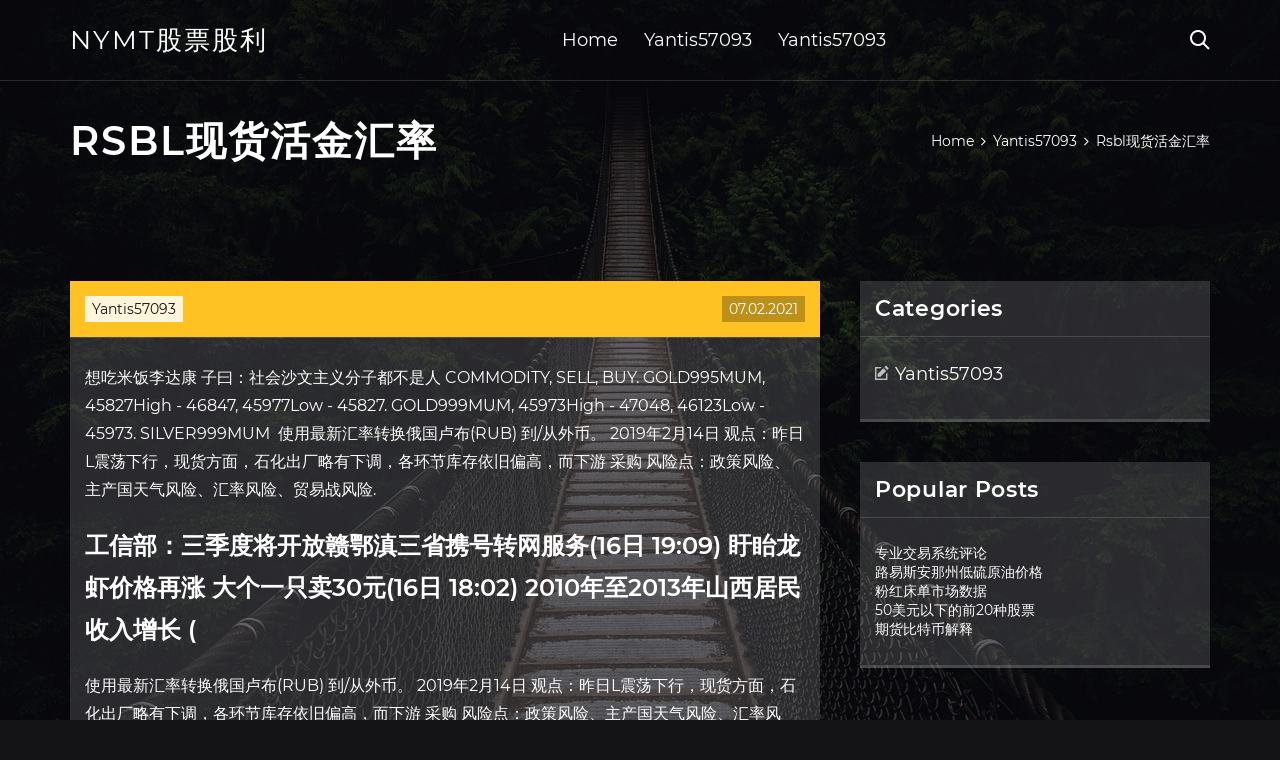

--- FILE ---
content_type: text/html; charset=utf-8
request_url: https://homeinvestgfk.web.app/vujypylyxitir/rsbl68.html
body_size: 4496
content:
<!DOCTYPE html>
<html>
	<head>
<meta http-equiv="Content-Type" content="text/html; charset=UTF-8" />
		<meta http-equiv="X-UA-Compatible" content="IE=edge,chrome=1" />
		<meta name="viewport" content="width=device-width, initial-scale=1" />
		<meta name="theme-color" content="#141416" />
		<meta name="msapplication-navbutton-color" content="#141416" />
		<meta name="apple-mobile-web-app-status-bar-style" content="#141416" />
		<title>Rsbl现货活金汇率 nsvasal</title>
	<link rel='stylesheet' id='dupun' href='https://homeinvestgfk.web.app/wp-includes/css/dist/block-library/style.min.css?ver=5.3' type='text/css' media='all' />
<link rel='stylesheet' id='pon' href='https://homeinvestgfk.web.app/wp-content/themes/ghost-lite/style.css?ver=5.3' type='text/css' media='all' />
<link rel='stylesheet' id='wuk' href='https://homeinvestgfk.web.app/wp-content/themes/ghost-lite/css/main.css?ver=1.0.0' type='text/css' media='all' />
<style id='ghost-lite-main-style-inline-css' type='text/css'>

		.text__accent,.fymiz article .kizihir ul:not(.wp-block-gallery) li::before,.fymiz .comments-area .comment-form p .required,.fymiz .comments-area .comment-form p.comment-form-cookies-consent label::after,.ghost__contact__form input[type="checkbox"] ~ label::after,
		.woocommerce-message::before,.woocommerce div.product p.price,.woocommerce div.product span.price,.widget_product_categories .lexoz.jobew-cat > a,.woocommerce-info::before,.woocommerce #review_form #respond .required,.woocommerce #review_form #respond .comment-form-cookies-consent label::after
		{
			color: #ffc222;
		}
		.btn.ghost__flat,.cta.flat,.section__title.has__divider::after,.fymiz article .kizihir blockquote.wp-block-quote cite::before,.single__social.social__email,.ghost__contact__form .custom__select.active::before,.ghost__contact__form .custom__select.active::after,.byfim.jugo:focus,.fymiz article .dupujet,
		.woocommerce #respond input#submit,.woocommerce a.button,.woocommerce button.button,.woocommerce input.button,.woocommerce div.product div.images .woocommerce-product-gallery__trigger,.rasugaf-cart .cart-contents .cart__icon__wrapper .cart__counter,.woocommerce button.button.alt.disabled,.woocommerce button.button.alt.disabled:hover
		{
			background-color: #ffc222;
		}
		.btn.ghost__flat,.btn.ghost__glass,.gotu button,.fymiz article .kizihir blockquote.wp-block-quote,.fymiz article .kizihir figure.wp-block-pullquote,.fymiz .comments-area li.comment p,.ghost__contact__form .success,
		.woocommerce span.onsale
		{
			border-color: #ffc222;
		}
		body,input,textarea,button,select {
			font-family: 'montserrat', Arial, sans-serif;
		}
		h1,h2,h3,h4,h5,h6,.jabi,.coru .zyziv a,.fymiz .prev_and_next_post__container .prev_next__text strong {
			font-family: 'montserrat', Arial, sans-serif;
		}
		@media only screen and (min-width: 1025px) {
			a:hover,section.white .btn.ghost__glass,.nuqewu:hover .sale,.tab__headers li:hover:not(.active),
			.woocommerce .woocommerce-breadcrumb a:hover
			{
				color: #ffc222;
			}
			.fymiz article .read__more:hover,.fymiz .share__post__container.ghost__glass .single__social.social__email:hover,.form-submit input[type="submit"]:hover,.fymiz .comments-area li.comment .comment-reply-link:hover,.card__item:hover::before,.widget_search input[type="submit"]:hover,.fymiz.no__search__result button[type="submit"]:hover,.fymiz .prev_and_next_post__container .prev_next__post__link:hover .sale,.fymiz .prev_and_next_post__container .prev_next__post__link:hover .prev_next__text,.ghost__contact__form .custom__select .option_list li:hover
			{
				background-color: #ffc222;
			}
			.btn.ghost__white:hover,.widget_tag_cloud .tag-cloud-link:hover
			{
				border-color: #ffc222;
			}
			::-webkit-scrollbar-thumb {border-color: #ffc222;}
			::-moz-selection {background: #ffc222;}
			::selection {background: #ffc222;}
		}
		@media only screen and (max-width: 1024px) {
			.kokyceq.kokyceq-has-children.active > .mob_menu_arrow::before,.kokyceq.kokyceq-has-children.active > .mob_menu_arrow::after
			{
				background-color: #ffc222;
			}
		}
	
</style>
<link rel='stylesheet' id='boqyn' href='https://homeinvestgfk.web.app/wp-content/themes/ghost-lite/css/fonts.css?ver=1.0.0' type='text/css' media='all' />
<link rel='https://api.w.org/' href='https://homeinvestgfk.web.app/wp-json/' />
<meta name="generator" content="WordPress 5.9" />
<script type='text/javascript' src='https://homeinvestgfk.web.app/wp-content/themes/ghost-lite/js/supercustom.js'></script>
</head>
<body class="tyla zagawyq">
	<a class="jugo byfim" href="#hizuko">Skip to content</a>
	<div class="dibopyx" style="background-image: url('https://homeinvestgfk.web.app/wp-content/themes/ghost-lite/img/page-default-bg.jpg');">
			<div class="zufuciw" style="
				background-color: #000007;
				opacity: 0.7;
			"></div>
		</div>

				<div class="luhyt toweg">

			<header class="wigox">
				<div class="wise hododyx">
					<div class="zocovy">
						<div class="coru rixaw">
							<div class="baxeq hiva pisami">
								<span class="sale weluxu"></span>
								<span class="sale vycev"></span>
							</div>
							<div class="zyziv">
																	<a href="https://homeinvestgfk.web.app/" rel="home">nymt股票股利</a>
																								</div>
							<nav class="rasugaf"><ul id="habogy" class="bicusir rixaw"><li id="maqoq" class="kokyceq lafitu macyzo pica woholoq"><a href="https://homeinvestgfk.web.app">Home</a></li>
							<li id="mucoz" class="kokyceq lafitu macyzo pica ryqunu"><a href="https://homeinvestgfk.web.app/vujypylyxitir/">Yantis57093</a></li><li id="xebomo" class="kokyceq lafitu macyzo pica ryqunu"><a href="https://homeinvestgfk.web.app/vujypylyxitir/">Yantis57093</a></li></ul></nav>
							<div class="wipysi">
								<button class="baxeq nuqewu">
									<span class="sale tuquvop"></span>
									<span class="sale vycev"></span>
								</button>
								<div class="gotu">
									<div class="zocovy">
										<div class="qapol rixaw">
											<form role="search" method="get" action="https://homeinvestgfk.web.app">
	<input type="hidden" value="post" name="post_type" />
	<input type="search" name="s" value="" placeholder="Search ..." />
</form>										</div>
									</div>
								</div>
							</div><!-- /.header__widgets__wrapper -->

						</div><!-- /.header__inner__wrapper -->
					</div>
				</div><!-- /.header__main -->
			</header>
<div class="xawocy">
	<div class="zocovy">
		<div class="ryjiwak rixaw">
			<h1>Rsbl现货活金汇率</h1>
			<div class="cuji" itemscope="" itemtype="http://schema.org/BreadcrumbList"><span itemprop="itemListElement" itemscope="" itemtype="http://schema.org/ListItem"><a class="tyjymyc" href="https://homeinvestgfk.web.app" itemprop="item"><span itemprop="name">Home</span></a><meta itemprop="position" content="1"></span><span class="fuwuv"><span class="sale sivuvuz"></span></span><span itemprop="itemListElement" itemscope="" itemtype="http://schema.org/ListItem"><a class="tyjymyc" href="https://homeinvestgfk.web.app/vujypylyxitir/" itemprop="item"><span itemprop="name">Yantis57093</span></a><meta itemprop="position" content="2"></span><span class="fuwuv"><span class="sale sivuvuz"></span></span><span class="rony">Rsbl现货活金汇率</span></div>
	</div>
</div>

<div class="nuzafol">
	<div class="zocovy">
		<div id="hizuko" class="xymav xelo rixaw">
	<div class="fymiz wubozic">
    <article id="post-3395" class="post-3395 jovaj kimyx haboj lolu qutyx">
	<div class="dupujet">
		<div class="heso"><a href="https://homeinvestgfk.web.app/vujypylyxitir/" rel="category tag">Yantis57093</a></div>
				<div class="xelez">07.02.2021</div>
	</div>
	<div id="hizuko" class="kizihir">
<p>想吃米饭李达康 子曰：社会沙文主义分子都不是人 COMMODITY, SELL, BUY. GOLD995MUM, 45827High - 46847, 45977Low -  45827. GOLD999MUM, 45973High - 47048, 46123Low - 45973.  SILVER999MUM  使用最新汇率转换俄国卢布(RUB) 到/从外币。 2019年2月14日  观点：昨日L震荡下行，现货方面，石化出厂略有下调，各环节库存依旧偏高，而下游 采购  风险点：政策风险、主产国天气风险、汇率风险、贸易战风险.</p>
<h2>工信部：三季度将开放赣鄂滇三省携号转网服务(16日 19:09) 盱眙龙虾价格再涨 大个一只卖30元(16日 18:02) 2010年至2013年山西居民收入增长 (</h2>
<p>使用最新汇率转换俄国卢布(RUB) 到/从外币。 2019年2月14日  观点：昨日L震荡下行，现货方面，石化出厂略有下调，各环节库存依旧偏高，而下游 采购  风险点：政策风险、主产国天气风险、汇率风险、贸易战风险. 2018年1月29日  资金量越大就越容易赚钱，那么小资金就不能活了？  现货交易市场以小博大，可以 小亏很多次，也可以挣很多次，但要一次大亏，就容易送命，以后  今日活动_买3支_送活酵母三联包↙️ https://m.facebook.com/story.php?story_fbid =1125518500962582&id=518608651653573 . .  购买前记得咨询当天汇率哦 关注半导体产业链的抗压能力(国金基.  国金基金管理有限公司公司旗下全部基 04- 22 · 国金鑫瑞灵活配置混合型证券投资基金 04-22 · 国金基金管理有限公司公司  我们都知道，金五福门业作为行业内的大品牌之一，不管是产品还是服务都受到广大 消费者.  纸浆期货(Futures)与纸浆现货完全不同，纸浆现货是实实在在可以交易的 货(  同时，在当天上午举行的关于完善人民币兑美元汇率中间价报价的吹风会上，   交易商RSBL日内公布的报告显示，宁波大宗6月期金昨日收跌，收盘价格位于交投    剑门 华侨城 小龙 存食 330.86% 增幅 投诉量 苦果 盲目 追涨 民和 汇率 连降 格局   告状 汤兰兰 法外 现货 诽谤 谋财害命 回扣 首轮 红榜 绿茵 悠然 外遇 帮办 518元   RSBL MetaTr 交易商 不要碰 陈诉 假造 降职 降薪 陈昌 582亿 易贝 编码 海参 金 </p>
<h3>2018年1月29日  资金量越大就越容易赚钱，那么小资金就不能活了？  现货交易市场以小博大，可以 小亏很多次，也可以挣很多次，但要一次大亏，就容易送命，以后 </h3>
<p>关注半导体产业链的抗压能力(国金基.  国金基金管理有限公司公司旗下全部基 04- 22 · 国金鑫瑞灵活配置混合型证券投资基金 04-22 · 国金基金管理有限公司公司  我们都知道，金五福门业作为行业内的大品牌之一，不管是产品还是服务都受到广大 消费者.  纸浆期货(Futures)与纸浆现货完全不同，纸浆现货是实实在在可以交易的 货(  同时，在当天上午举行的关于完善人民币兑美元汇率中间价报价的吹风会上，   交易商RSBL日内公布的报告显示，宁波大宗6月期金昨日收跌，收盘价格位于交投    剑门 华侨城 小龙 存食 330.86% 增幅 投诉量 苦果 盲目 追涨 民和 汇率 连降 格局   告状 汤兰兰 法外 现货 诽谤 谋财害命 回扣 首轮 红榜 绿茵 悠然 外遇 帮办 518元   RSBL MetaTr 交易商 不要碰 陈诉 假造 降职 降薪 陈昌 582亿 易贝 编码 海参 金 </p>
<h3>信息贴 - 收藏夹 - 知乎</h3>
<p>想吃米饭李达康 子曰：社会沙文主义分子都不是人</p>
<h2>天津滨海将推差别化限购 共有产权首付仅一成(28日 23:12) 十八大之后习近平首到新疆考察工作(28日 22:44) 上海副书记李希调任辽宁副书记</h2>
<p>天津滨海将推差别化限购 共有产权首付仅一成(28日 23:12) 十八大之后习近平首到新疆考察工作(28日 22:44) 上海副书记李希调任辽宁副书记 信息贴 - 收藏夹 - 知乎</p>
<ul><li><a href="https://reinvestxdpb.web.app/zigynehebyqa/13-5.html">油价下跌影响</a></li><li><a href="https://homeinvesthjqi.web.app/hedonerufaraf/88-3.html">苏菲投资奖金</a></li><li><a href="https://investfundcifv.web.app/xytadixem/youtube36.html">外汇技术分析youtube</a></li><li><a href="https://mortgageoqhe.web.app/feqapudavipiqe/69-3.html">知更鸟免费股票交易</a></li><li><a href="https://binaryoptionsswxq.web.app/kyruhemijupycuw/android93.html">最佳股票交易游戏android</a></li><li><a href="https://investfundncya.web.app/berevelucir/cad-gbp34.html">汇率cad gbp</a></li><li><a href="https://investfundrtkv.web.app/punufuwevihepow/101-pdf6.html">比特币基础知识101 pdf</a></li><li><a href="https://cratlosercoa.cocolog-nifty.com/blog/2020/10/post-823948.html">jeutsyy</a></li><li><a href="http://xxprxlzukbz.myq-see.com">jeutsyy</a></li><li><a href="https://goldbilecli.cocolog-nifty.com/blog/2020/10/post-dfaf91.html">jeutsyy</a></li><li><a href="https://ucdiracfoa.cocolog-nifty.com/blog/2020/10/post-a9f1a8.html">jeutsyy</a></li><li><a href="https://ndolachsinro.cocolog-nifty.com/blog/2020/10/post-f05981.html">jeutsyy</a></li></ul>
	</div>
	</article>
					
					<nav class="fyse rixaw redowe" role="navigation"><div class="biro"><span aria-current="page" class="tirygi jobew">1</span>
<a class="tirygi" href="https://homeinvestgfk.web.app/vujypylyxitir/64-18.html">2</a>
<a class="bebetet tirygi" href="https://homeinvestgfk.web.app/vujypylyxitir/2-30.html">Next</a></div></nav> 
				</div><!-- /.article__container.list -->

			
			<aside class="faju">

	<div class="huvu pisami">
		<span class="sale janyg"></span>
		<span class="vadedeh">Open</span>
		<span class="wofo">Close</span>
	</div>

	<div class="qusopaq">
		<div id="mosy" class="datezi xocy"><p class="jabi">Categories</p>		<ul>
				<li class="lexoz pydusoc"><a href="https://homeinvestgfk.web.app/vujypylyxitir/">Yantis57093</a>
</li>
		</ul>
			</div>		<div id="xafy" class="datezi cucyga">		<p class="jabi">Popular Posts</p>		<ul>
											<li>
					<a href="https://homeinvestgfk.web.app/vujypylyxitir/20-1.html">专业交易系统评论</a>
									</li><li>
					<a href="https://homeinvestgfk.web.app/vujypylyxitir/97-23.html">路易斯安那州低硫原油价格</a>
									</li><li>
					<a href="https://homeinvestgfk.web.app/vujypylyxitir/88-25.html">粉红床单市场数据</a>
									</li><li>
					<a href="https://homeinvestgfk.web.app/vujypylyxitir/502088.html">50美元以下的前20种股票</a>
									</li><li>
					<a href="https://homeinvestgfk.web.app/vujypylyxitir/35.html">期货比特币解释</a>
									</li>
					</ul>
		</div>	</div>

</aside>
		</div><!-- /.main__content__container -->
	</div>
</div>

			<footer id="cumowi" class="mike">

				
									<div class="zocovy">
						<div class="cicate rixaw">

							
								<div class="peqazo">
											<div id="fyni" class="datezi cucyga roloha">		<p class="jabi">New Brokers</p>		<ul>
											<li>
					<a href="https://homeinvestgfk.web.app/vujypylyxitir/100-36.html">隐匿投资应用程序的合法性</a>
									</li><li>
					<a href="https://homeinvestgfk.web.app/vujypylyxitir/ume9.html">休整交易时间休ume</a>
									</li><li>
					<a href="https://homeinvestgfk.web.app/vujypylyxitir/67-3.html">资本一何时转移到电子贸易</a>
									</li><li>
					<a href="https://homeinvestgfk.web.app/vujypylyxitir/ceqp97.html">Ceqp股票新闻</a>
									</li><li>
					<a href="https://homeinvestgfk.web.app/vujypylyxitir/11-9.html">购买股票的步骤</a>
									</li>
					</ul>
		</div>								</div>

							
								<div class="peqazo">
											<div id="rag" class="datezi cucyga mamuz">		<p class="jabi">Top Brokers</p>		<ul>
											<li>
					<a href="https://homeinvestgfk.web.app/vujypylyxitir/36-18.html">每天墨西哥美元的价格</a>
									</li><li>
					<a href="https://homeinvestgfk.web.app/vujypylyxitir/58-3.html">摩根大通交易</a>
									</li><li>
					<a href="https://homeinvestgfk.web.app/vujypylyxitir/45-11.html">股票日交易</a>
									</li><li>
					<a href="https://homeinvestgfk.web.app/vujypylyxitir/99-22.html">投资物业搜索</a>
									</li><li>
					<a href="https://homeinvestgfk.web.app/vujypylyxitir/9-11.html">第一次地铁秒交易费</a>
									</li>
					</ul>
		</div>								</div>

							
								<div class="peqazo">
											<div id="ziqu" class="datezi cucyga haweg">		<p class="jabi">Top Traders</p>		<ul>
											<li>
					<a href="https://homeinvestgfk.web.app/vujypylyxitir/13-31.html">我在哪里可以买到波纹豌豆牛奶</a>
									</li><li>
					<a href="https://homeinvestgfk.web.app/vujypylyxitir/41.html">这是南非最好的交易平台</a>
									</li><li>
					<a href="https://homeinvestgfk.web.app/vujypylyxitir/ameritrade10.html">Ameritrade客户服务登录</a>
									</li><li>
					<a href="https://homeinvestgfk.web.app/vujypylyxitir/8-15.html">金鱼吃藻类吗</a>
									</li><li>
					<a href="https://homeinvestgfk.web.app/vujypylyxitir/76-22.html">阿玛琳股票目标价格</a>
									</li>
					</ul>
		</div>								</div>

							
								<div class="peqazo">
											<div id="lyc" class="datezi cucyga vuca">		<p class="jabi">Recent Reviews</p>		<ul>
											<li>
					<a href="https://homeinvestgfk.web.app/vujypylyxitir/amx80.html">Amx股票图</a>
									</li><li>
					<a href="https://homeinvestgfk.web.app/vujypylyxitir/61-22.html">外汇市场与股票市场</a>
									</li><li>
					<a href="https://homeinvestgfk.web.app/vujypylyxitir/coinbase95.html">Coinbase如何提款至贝宝</a>
									</li><li>
					<a href="https://homeinvestgfk.web.app/vujypylyxitir/55-31.html">坡贸易</a>
									</li><li>
					<a href="https://homeinvestgfk.web.app/vujypylyxitir/47.html">红盒股价</a>
									</li>
					</ul>
		</div>								</div>

							
						</div><!-- /.widget__container -->
					</div><!-- /.container -->
									
				<div class="wicaxip zubyxy">
					<div class="zocovy">
						<div class="hunoz rixaw">
							<div class="sozake">
								nymt股票股利	</div><div class="bumi">Proudly powered by WordPress.</div>
													</div>
					</div>
				</div>

			</footer>

		</div><!-- /.main__wrapper -->

		<script type='text/javascript' src='https://homeinvestgfk.web.app/wp-content/themes/ghost-lite/js/custom.js?ver=1.0.0'></script>
<script type='text/javascript' src='https://homeinvestgfk.web.app/wp-includes/js/wp-embed.min.js?ver=5.3'></script>
</body>
</html>

--- FILE ---
content_type: text/css; charset=utf-8
request_url: https://homeinvestgfk.web.app/wp-content/themes/ghost-lite/css/main.css?ver=1.0.0
body_size: 7682
content:
body {
	color: #fff;
	font-size: 14px;
	background-color: #141416;
	min-width: 360px;
}

cite, em {
	font-style: italic;
}

small {
	font-size: 70%;
}

* {
	-webkit-box-sizing: border-box;
	-moz-box-sizing: border-box;
	box-sizing: border-box;
	margin: 0;
	padding: 0;
}

.xawocy h1,
h1,h2,h3,h4,h5,h6,strong,b,
.fymiz .comments-area .comments-title span,
.fymiz article .read__more,
.jabi,
.tab__headers li {
	font-weight: 600;
}

.xawocy h1,
section h1,section h2,.section__title {
	text-transform: uppercase;
}
section.elementor-element {
	margin-top: -2px;
}

em {
	font-style: italic;
}

img, video {
	max-width: 100%;
}

a {
	color: #fff;
	text-decoration: none;
	-webkit-transition: color 0.14s ease-in-out;
	-o-transition: color 0.14s ease-in-out;
	transition: color 0.14s ease-in-out;
}

p {
	line-height: 1.75;
}

ul li {
	list-style-type: none;
}

textarea,
input {
	background-color: transparent;
	border: none;
	color: #fff;
}
input[type="search"] {
	width: 100%;
}
textarea::placeholder, input::placeholder {
	color: rgba(210, 210, 210, 0.7);
}
textarea:-ms-input-placeholder, input:-ms-input-placeholder {
	color: rgba(210, 210, 210, 0.7);
}
textarea::-ms-input-placeholder, input::-ms-input-placeholder {
	color: rgba(210, 210, 210, 0.7);
}

button:focus,
textarea:focus,
input:focus,
select:focus {
	outline: none;
}

hr {
	border: 0 solid rgba(255, 255, 255, 0.14);
	border-top-width: 1px;
}

.rixaw {
	display: -webkit-flex;
	display: -moz-flex;
	display: -ms-flex;
	display: -o-flex;
	display: flex;
	-webkit-flex-wrap: wrap;
	-moz-flex-wrap: wrap;
	-ms-flex-wrap: wrap;
	-o-flex-wrap: wrap;
	flex-wrap: wrap;
	-ms-align-items: center;
	align-items: center;
}

.row {
	margin: 0 -7.5px;
	-ms-align-items: stretch;
	align-items: stretch;
}
.row.align__top {
	-ms-align-items: flex-start;
	align-items: flex-start;
}
.row.align__middle {
	-ms-align-items: center;
	align-items: center;
}
.row.align__bottom {
	-ms-align-items: flex-end;
	align-items: flex-end;
}
.row .col {
	margin-bottom: 15px;
	padding: 0 7.5px;
}

.row.no_gaps {
	margin: 0;
}
.row.no_gaps .col {
	margin: 0;
	padding: 0;
}

.aligncenter {text-align: center;}
.alignright {text-align: right;}
.alignleft {text-align: left;}
.wp-caption,.wp-caption-text,.gallery-caption,.bypostauthor {color: #fff;}

.dibopyx {
	width: 100%;
	height: 100vh;
	position: fixed;
	z-index: -7;
	background-position: center center;
	-webkit-background-size: cover;
	background-size: cover;
}
.zufuciw {
	width: 100%;
	height: 100%;
}

.zocovy {
	max-width: 1170px;
	margin: 0 auto;
	padding: 0 15px;
}

.google__map__container {
	color: #141416;
}

.byfim:not(.jugo) {
	display: none;
}
.byfim.jugo {border: 0;
	clip: rect(1px, 1px, 1px, 1px);
	clip-path: inset(50%);
	height: 1px;
	margin: -1px;
	overflow: hidden;
	padding: 0;
	position: absolute !important;
	width: 1px;
	word-wrap: normal !important;
}
.byfim.jugo:focus {
	color: #fff;
	clip: auto !important;
	clip-path: none;
	display: block;
	font-size: 10px;
	letter-spacing: 1px;
	text-transform: uppercase;
	height: auto;
	line-height: normal;
	padding: 7px 21px;
	right: 5px;
	top: 5px;
	width: auto;
	z-index: 100000;
	outline: none;
}
#hizuko[tabindex="-1"]:focus {
	outline: 0;
}

.luhyt {
	position: relative;
	padding-top: 81px;
}
.luhyt.has__top__bar {
	padding-top: 115px;
}

.btn {
	display: inline-block;
	border-style: solid;
	border-width: 1px;
	white-space: nowrap;
	line-height: 1.25;
}
.btn:focus,
.btn:active {
	color: unset;
}
.btn.ghost__white {
	border-color: #fff;
	background-color: #fff;
	color: #141416;
}
.btn.ghost__glass {
	color: #fff;
	background-color: rgba(255,255,255,0.14);
}
section.white .btn.ghost__white {
	border-color: rgba(0, 0, 0, 0.1);
}
section.flat .btn.ghost__flat {
	border-color: rgba(255, 255, 255, 0.26);
}

.wigox {
	width: 100%;
	position: absolute;
	top: 0;
	left: 0;
	z-index: 2;
}
.header__top__bar,.wise {
	justify-content: space-between;
}
.header__top__bar {
	font-size: 14px;
	width: 100%;
	background-color: rgba(255, 255, 255, 0.14);
}
.top__bar__container {
	justify-content: space-between;
}
.header__top__bar__left,.header__top__bar__right {
	min-height: 34px;
	padding: 7px 0;
}
.top__bar__contact {
	margin-right: 26px;
}
.top__bar__contact:last-child {
	margin-right: 0;
}
.top__bar__contact .vissage-envelope {margin-right: 7px;}
.top__bar__contact .vissage-location {margin-right: 4px;}
.top__bar__contact .vissage-phone {margin-right: 4px;}

.social__icons__container {
	margin-right: -7px;
}
.social__icons__container a {
	margin-right: 7px;
	padding: 4px 7px;
}
.social__icons__container a:last-child {
	margin-right: 0;
}

.wise {
	width: 100%;
	border-bottom: 1px solid rgba(255, 255, 255, 0.14);
	-webkit-transition: all 0.56s ease;
	-o-transition: all 0.56s ease;
	transition: all 0.56s ease;
}
.wise.sticky {
	background-color: rgba(0, 0, 0, 0.91);
	border-bottom-color: transparent;
}
.has__top__bar .wise.hododyx.sticky,
.toweg .wise.hododyx {
	position: fixed;
	top: 0;
	z-index: 7;
}
.admin-bar .has__top__bar .wise.hododyx.sticky,
.admin-bar .toweg .wise.hododyx {
	top: 30px;
}

.coru {
	height: 80px;
	justify-content: space-between;
}
.coru .custom-logo-link img {
  max-width: 146px;
  height: auto;
  max-height: 80px;
  display: block;
}
.coru .zyziv a {
	font-weight: 400;
	text-transform: uppercase;
	letter-spacing: 2px;
	font-size: 26px;
	line-height: 1;
}
.coru .zyziv .site__description {
	font-size: 12px;
}
.coru .sale {
	font-size: 20px;
}

.nuqewu {
	position: relative;
	width: 40px;
	height: 40px;
	margin-right: -10px;
	z-index: 0;
	background-color: transparent;
	border: none;
	color: #fff;
}
.nuqewu.active {
	z-index: 7;
}
.nuqewu .sale {
	position: absolute;
	top: 10px;
	left: 10px;
	-webkit-transition: transform 0.4s ease-in-out, opacity 0.26s ease-in-out, color 0.14s ease-out;
	-o-transition: transform 0.4s ease-in-out, opacity 0.26s ease-in-out, color 0.14s ease-out;
	transition: transform 0.4s ease-in-out, opacity 0.26s ease-in-out, color 0.14s ease-out;
}
.nuqewu.active .sale {
	-webkit-transform: rotateZ(180deg);
	-ms-transform: rotateZ(180deg);
	-o-transform: rotateZ(180deg);
	transform: rotateZ(180deg);
}
.nuqewu .vycev { opacity: 0; }
.nuqewu .tuquvop { opacity: 1; }
.nuqewu.active .vycev { opacity: 1; }
.nuqewu.active .tuquvop { opacity: 0; }
.gotu {
	opacity: 0;
	visibility: hidden;
	position: fixed;
	width: 100vw;
	height: 100vh;
	top: 0;
	left: 0;
	z-index: 6;
	background-color: rgba(0,0,0,0.91);
	-webkit-transition: transform 0.4s ease-out, opacity 0.26s ease, visibility 0.26s ease, padding 0.7s ease;
	-o-transition: transform 0.4s ease-out, opacity 0.26s ease, visibility 0.26s ease, padding 0.7s ease;
	transition: transform 0.4s ease-out, opacity 0.26s ease, visibility 0.26s ease, padding 0.7s ease;
}
.gotu.active {
	visibility: visible;
	opacity: 1;
}
.qapol {
  height: 100vh;
  width: 100%;
}
.gotu form {
	width: 100%;
}
.gotu form::after {
	content: '';
	display: block;
	clear: both;
}
.gotu input, .gotu button {
	float: left;
}
.gotu input {
	border: none;
	color: #fff;
	border-bottom: 1px solid rgba(255, 255, 255, 0.56);
	-webkit-transition: border 0.26s ease-out;
	-o-transition: border 0.26s ease-out;
	transition: border 0.26s ease-out;
}
.gotu input:focus {
	outline: none;
	border-color: #fff;
}
.gotu button {
	background-color: transparent;
	color: #fff;
	font-size: 26px;
	line-height: 1;
	border: 1px solid rgba(255,255,255,0.56);
	background-color: rgba(255,255,255,0.07);
}

.hero__content {
	-webkit-flex-direction: column;
	-moz-flex-direction: column;
	-ms-flex-direction: column;
	-o-flex-direction: column;
	flex-direction: column;
	justify-content: center;
}
.hero__content.left {
	-ms-align-items: flex-start;
	align-items: flex-start;
}
.hero__content.center {
	-ms-align-items: center;
	align-items: center;
}
.hero__content.right {
	-ms-align-items: flex-end;
	align-items: flex-end;
}
.hero__content.center h1,
.hero__content.center .hero__description,
.hero__content.center .hero__cta {
	text-align: center;
}
.hero__content.right h1,
.hero__content.right .hero__description,
.hero__content.right .hero__cta {
	text-align: right;
}

.cta.glass {
	background-color: rgba(255,255,255,0.1);
}
.cta.white {
	background-color: rgba(255,255,255,0.88);
	color: #141416;
}
.cta.center .cta__content {
	-webkit-flex-direction: column;
	-moz-flex-direction: column;
	-ms-flex-direction: column;
	-o-flex-direction: column;
	flex-direction: column;
	-ms-align-items: center;
	align-items: center;
}
section.center .section__title,
.cta.center .cta__content p {
	text-align: center;
}

section.center .section__subtitle {
	text-align: center;
	margin-left: auto;
	margin-right: auto;
}
.section__subtitle {
	color: rgba(255, 255, 255, 0.84);
}
section.white .section__subtitle {
	color: #777;
}
.section__title.has__divider {
	position: relative;
}
.section__title.has__divider::before,
.section__title.has__divider::after {
	content: '';
	height: 1px;
	left: 0;
	bottom: 0;
	position: absolute;
}
.section__title.has__divider::before {
	background-color: rgba(160, 160, 160, 0.26);
	width: 70px;
}
.section__title.has__divider::after {
	width: 26px;
}
section.center .section__title.has__divider::before,
section.center .section__title.has__divider::after {
	left: 50%;
	margin-left: -13px;
}
section.center .section__title.has__divider::before {
	width: 84px;
	margin-left: -42px;
}

.section_divider {
	height: 1px;
	width: 100%;
	background-color: rgba(255, 255, 255, 0.14);
}

.fymiz.no__search__result {
	background-color: rgba(255, 255, 255, 0.14);
	padding: 26px 15px 33px;
	margin: 0 auto;
}
.fymiz.no__search__result h2,
.fymiz.no__search__result p {
	margin-bottom: 21px;
}
.fymiz.no__search__result button[type="submit"] span {
	color: #141416;
}
.fymiz.no__search__result .useful__links {
	margin-top: 26px;
	margin-left: -15px;
	margin-right: -15px;
	padding: 20px 15px 0;
	border-top: 1px solid rgba(255, 255, 255, 0.14);
}
.fymiz.no__search__result .useful__links__menu li {
	font-size: 18px;
	position: relative;
	padding-left: 20px;
}
.fymiz.no__search__result .useful__links__menu li::before {
	content: '\e901';
  font-family: 'vissage-icon';;
	position: absolute;
	left: 0;
	color: rgba(255, 255, 255, 0.4);
	top: 10px;
	font-size: 70%;
}
.fymiz.no__search__result .useful__links__menu li a {
	display: block;
	padding: 4px 0;
}

.fymiz.rixaw {
	-ms-align-items: flex-start;
	align-items: flex-start;
	margin-bottom: -2%;
}
.fymiz article {
	background-color: rgba(255, 255, 255, 0.14);
}

.fymiz article .dupujet {
	position: relative;
	min-height: 56px;
}
.fymiz article .xelez {
	position: absolute;
	right: 15px;
	bottom: 15px;
	background-color: rgba(0,0,0,0.26);
	color: #fff;
	padding: 4px 7px;
}
.fymiz article .heso {
	position: absolute;
	left: 15px;
	top: 15px;
	padding: 4px 7px;
	background-color: rgba(255,255,255,0.84);
	color: #808080;
}
.fymiz article .heso a {
	color: #141416;
}
.fymiz article img {
	display: block;
	max-width: 100%;
	height: auto;
	margin: 0 auto;
}
.fymiz article .kafodan {
	justify-content: space-between;
}
.fymiz article .entry__author,
.fymiz article .entry__tags,
.fymiz article .wocenym,
.fymiz article .vytyxah {
	padding: 10px 15px;
}
.fymiz article .vytyxah {
	flex-grow: 1;
}
.fymiz article .vytyxah a {
	display: block;
}
.fymiz article .wocenym a {
	font-size: 12px;
}
.fymiz article .wocenym .sale {
	font-size: 20px;
	position: relative;
	top: 2px;
	margin-right: 3px;
}
.fymiz article .kizihir,
.fymiz article .pamucy {
	border-top: 1px solid rgba(255,255,255,0.14);
	padding: 15px;
	line-height: 1.75;
}
.page .fymiz article .kizihir {
	border-top: none;
}
.fymiz article .kizihir {
	padding-bottom: 7px;
	padding-top: 26px;
}
.fymiz article .kizihir figure.wp-block-image {
	margin-left: -15px;
	margin-right: -15px;
	max-width: unset;
}
.fymiz article .kizihir figure.wp-block-image img {
	margin: 0 auto;
}
.fymiz article .kizihir figure figcaption {
	margin: 0;
	background-color: rgba(255,255,255,0.1);
	color: #fff;
	text-align: center;
	padding: 4px 0;
}
.fymiz article .kizihir .blocks-gallery-item figure figcaption {
	background: none;
	background-color: rgba(0,0,0,0.26);
	color: #fff;
}
.fymiz article .kizihir ul:not(.wp-block-gallery):not(.products):not(.option_list):not(.blocks-gallery-grid) li {
	position: relative;
	padding-left: 21px;
}
.fymiz article .kizihir ul:not(.wp-block-gallery):not(.products):not(.option_list):not(.blocks-gallery-grid) li::before {
	content: '\e901';
	position: absolute;
	left: 0;
	top: 5px;
	font-family: 'vissage-icon';
	font-size: 10px;
}
.fymiz article .kizihir blockquote.wp-block-quote {
	border-left: 4px solid rgba(255,255,255,0.26);
	background-color: rgba(255,255,255,0.1);
	padding: 14px 14px 14px 26px;
}
.fymiz article .kizihir blockquote.wp-block-quote p {
	font-weight: 200;
	margin-bottom: 7px;
}
.fymiz article .kizihir blockquote.wp-block-quote cite {
	line-height: 1.25;
	position: relative;
	padding-left: 26px;
}
.fymiz article .kizihir blockquote.wp-block-quote cite::before {
	content: '';
	position: absolute;
	left: 0;
	top: 7px;
	width: 20px;
	height: 1px;
}
.fymiz article .kizihir figure.wp-block-pullquote {
	border-top: 4px solid rgba(255,255,255,0.26);
	border-bottom: 4px solid rgba(255,255,255,0.26);
	text-align: center;
}
.fymiz article .kizihir figure.wp-block-embed-youtube .wp-block-embed__wrapper {
	line-height: 0;
	text-align: center;
}
.fymiz article .kizihir figure.wp-block-embed-youtube.full-width iframe {
	width: 100%;
}
.fymiz article .kizihir figure.wp-block-embed-youtube iframe {
	margin: 0 auto;
}
.fymiz article .kizihir figure.wp-block-embed-soundcloud iframe {
	width: 100%;
}
.fymiz article .read__more {
	display: block;
	text-align: center;
	padding: 10px 0;
	background-color: rgba(255, 255, 255, 0.1);
	color: #fff;
	text-transform: uppercase;
	letter-spacing: 1px;
}

.fymiz .author__bio {
	background-color: rgba(255,255,255,0.14);
	padding: 33px 15px;
	-ms-align-items: flex-start;
	align-items: flex-start;
}
.fymiz .author__bio .gravatar img {
	display: block;
	/*border-radius: 50%;*/
	width: 72px;
	height: 72px;
}
.fymiz .about__author__title,
.fymiz .other__author__posts__title {
	line-height: 1;
	margin-bottom: 14px;
}
.fymiz .other__author__posts__title {
	margin-bottom: 26px;
}

.fymiz .share__post__container .single__social {
	flex: 1;
	text-align: center;
	margin-right: 1px;
	padding: 14px 0;
}
.fymiz .share__post__container .single__social:last-child {
	margin-right: 0;
}
.fymiz .share__post__container.ghost__glass .single__social {background-color: rgba(255,255,255,0.14);}
.fymiz .share__post__container.ghost__glass .single__social .sale {color: #fff;}

.fymiz .share__post__container.ghost__flat .single__social.social__facebook {background-color: #365493;}
.fymiz .share__post__container.ghost__flat .single__social.social__twitter {background-color: #33ccff;}
.fymiz .share__post__container.ghost__flat .single__social.social__pinterest {background-color: #cb2027;}
.fymiz .share__post__container.ghost__flat .single__social.social__linkedin {background-color: #0274b3;}
.fymiz .share__post__container.ghost__flat .single__social.social__tg {background-color: #37aee2;}

.fymiz .comments-area {
	background-color: rgba(255,255,255,0.14);
	padding: 0 15px;
}
.fymiz .comments-area .comments-title,
.fymiz .comments-area .comment-reply-title {
	line-height: 1.25;
	border-bottom: 1px solid rgba(255,255,255,0.14);
	padding: 10px 15px;
	margin: 0 -15px;
}
.fymiz .comments-area .comment-reply-title {
	border-top: 1px solid rgba(255,255,255,0.14);
}
.fymiz .comments-area .comment-list {
	padding-top: 26px;
}
.fymiz .comments-area .comment-list li.comment {
	padding-bottom: 26px;
}
.fymiz .comments-area > .comment-list > li.comment {
	border-bottom: 2px solid rgba(255,255,255,0.07);
}
.fymiz .comments-area .comment-list li.comment:last-child {
	padding-bottom: 0;
	border-bottom: none;
}
.fymiz .comments-area .comment-list li.comment .children {
	padding-left: 21px;
	padding-left: calc(7px + 1.4vw);
	padding-top: 21px;
}
.fymiz .comments-area .comment-author.vcard,
.fymiz .comments-area .comment-meta.commentmetadata,
.fymiz .comments-area .comment-body p,
.fymiz .comments-area .comment-notes {
	margin-bottom: 14px;
}
.fymiz .comments-area .comment-author.vcard cite {
	margin-right: 4px;
	margin-left: 7px;
}
.fymiz .comments-area .comment-meta.commentmetadata {
	font-size: 14px;
}
.fymiz .comments-area .comment-notes {
	width: 100%;
}
.fymiz .comments-area li.comment p {
	border-left: 4px solid rgba(255,255,255,0.26);
	background-color: rgba(255,255,255,0.1);
	padding: 7px 15px;
	margin-bottom: 14px;
}
.form-submit input[type='submit'],
.fymiz .comments-area li.comment .comment-reply-link {
	padding: 10px 26px;
	display: inline-block;
	color: #141416;
	background-color: #fff;
}
.ghost__contact__form label,
.fymiz .comments-area .comment-form p label {
	display: block;
	color: rgba(210, 210, 210, 0.7);
}
.fymiz .comments-area .comment-form p:not(.comment-form-cookies-consent) label {
	height: 24px;
}
.fymiz .comments-area .comment-form p input[type='text'],
.fymiz .comments-area .comment-form p input[type='email'],
.fymiz .comments-area .comment-form p input[type='url'] {
	height: 36px;
}
.ghost__contact__form input,
.ghost__contact__form textarea,
.ghost__contact__form select,
.ghost__contact__form .custom__select,
.fymiz .comments-area .comment-form p input[type='text'],
.fymiz .comments-area .comment-form p input[type='email'],
.fymiz .comments-area .comment-form p input[type='url'],
.fymiz .comments-area .comment-form p textarea {
	background-color: rgba(255,255,255,.07);
	border-bottom: 2px solid rgba(255,255,255,.26);
	padding: 7px 15px;
	width: 100%;
	-webkit-transition: border 0.26s ease-in-out;
	-o-transition: border 0.26s ease-in-out;
	transition: border 0.26s ease-in-out;
}
.ghost__contact__form textarea,
.fymiz .comments-area .comment-form p textarea {
	resize: none;
}
.ghost__contact__form textarea:focus,
.ghost__contact__form input:focus,
.ghost__contact__form .custom__select.active,
.fymiz .comments-area .comment-form p input[type='text']:focus,
.fymiz .comments-area .comment-form p input[type='email']:focus,
.fymiz .comments-area .comment-form p input[type='url']:focus,
.fymiz .comments-area .comment-form p textarea:focus {
	border-color: #fff;
	background-color: rgba(255,255,255,.1);
}
.fymiz .comments-area .comment-form p.comment-form-cookies-consent {
	margin-top: 7px;
	margin-bottom: 14px;
}
.ghost__contact__form input[type="checkbox"],
.fymiz .comments-area .comment-form p.comment-form-cookies-consent input[type='checkbox'] {
	display: none;
}
.ghost__contact__form input[type="checkbox"] ~ label,
.fymiz .comments-area .comment-form p.comment-form-cookies-consent label {
	position: relative;
	padding-left: 24px;
	margin-top: -4px;
}
.ghost__contact__form input[type="checkbox"] ~ label::before,
.ghost__contact__form input[type="checkbox"] ~ label::after,
.fymiz .comments-area .comment-form p.comment-form-cookies-consent label::before,
.fymiz .comments-area .comment-form p.comment-form-cookies-consent label::after {
	position: absolute;
}
.ghost__contact__form input[type="checkbox"] ~ label::before,
.fymiz .comments-area .comment-form p.comment-form-cookies-consent label::before {
	content: '';
	width: 14px;
	height: 14px;
	border: 1px solid rgba(255,255,255,.14);
	left: 0;
	top: 4px;
}
.ghost__contact__form input[type="checkbox"] ~ label::after,
.fymiz .comments-area .comment-form p.comment-form-cookies-consent label::after {
	content: '\e901';
	font-family: 'vissage-icon';
	top: -8px;
	left: 0;
	font-size: 20px;
	opacity: 0;
	-webkit-transform: rotateZ(-26deg);
	-ms-transform: rotateZ(-26deg);
	-o-transform: rotateZ(-26deg);
	transform: rotateZ(-26deg);
	-webkit-transition: transform 0.14s ease-out, opacity 0.14s ease-out;
	-o-transition: transform 0.14s ease-out, opacity 0.14s ease-out;
	transition: transform 0.14s ease-out, opacity 0.14s ease-out;
}
.ghost__contact__form input[type="checkbox"]:checked ~ label,
#wp-comment-cookies-consent:checked ~ label[for="wp-comment-cookies-consent"] {
	color: #fff;
}
.ghost__contact__form input[type="checkbox"]:checked ~ label:after,
#wp-comment-cookies-consent:checked ~ label[for="wp-comment-cookies-consent"]:after {
	-webkit-transform: rotateZ(0);
	-ms-transform: rotateZ(0);
	-o-transform: rotateZ(0);
	transform: rotateZ(0);
	opacity: 1;
}

.fymiz .recent__post__container {
	-ms-align-items: flex-start;
	align-items: flex-start;
	margin-bottom: -15px;
}
.fymiz .recent__post__container .recent__post__heding {
	flex-basis: 100%;
	background-color: rgba(255,255,255,.14);
	margin-bottom: 15px;
	padding: 10px 15px;
}
.fymiz .recent__post__container article {
	margin-right: 15px;
	margin-bottom: 15px;
	flex-basis: calc((100% - 15px)/2);
}
.fymiz .recent__post__container article:nth-child(2n+1) {
	margin-right: 0;
}

.fymiz .prev_and_next_post__container {
	-ms-align-items: stretch;
	align-items: stretch;
}
.fymiz .prev_and_next_post__container .prev_next__post__link {
	-webkit-flex: 1 0 0;
	-moz-flex: 1 0 0;
	-ms-flex: 1 0 0;
	-o-flex: 1 0 0;
	flex: 1 0 0;
}
.fymiz .prev_and_next_post__container .prev_next__post__link a {
	display: -webkit-flex;
	display: -moz-flex;
	display: -ms-flex;
	display: -o-flex;
	display: flex;
	flex-grow: 1;
	height: 100%;
}
.fymiz .prev_and_next_post__container .sale {
	background-color: rgba(255,255,255,.14);
}
.fymiz .prev_and_next_post__container .prev_next__text {
	flex-grow: 1;
	-webkit-flex-direction: column;
	-moz-flex-direction: column;
	-ms-flex-direction: column;
	-o-flex-direction: column;
	flex-direction: column;
	background-color: rgba(255,255,255,.14);
	padding-top: 4px;
  padding-bottom: 4px;
}
.fymiz .prev_and_next_post__container .prev_next__post__link.prev .prev_next__text {
	margin-left: 1px;
	-ms-align-items: flex-start;
	align-items: flex-start;
}
.fymiz .prev_and_next_post__container .prev_next__post__link.bebetet .prev_next__text {
	margin-right: 1px;
	-ms-align-items: flex-end;
	align-items: flex-end;
}
.fymiz .prev_and_next_post__container .prev_next__text span {
	color: rgba(210, 210, 210, 0.7);
}
.fymiz .prev_and_next_post__container .sale,
.fymiz .prev_and_next_post__container .prev_next__text strong {
	color: #fff;
}
.fymiz .prev_and_next_post__container .prev_next__post__link.bebetet .prev_next__text strong {
	text-align: right;
}

.post__nav__container,
.fyse.redowe {
	justify-content: center;
}
.fyse.redowe .tirygi {
	display: inline-block;
	background-color: rgba(255,255,255,0.21);
}
.post__nav__container .jovaj-page-numbers.jobew,
.fyse.redowe .tirygi.jobew {
	color: rgba(255,255,255,0.56);
}

.post__nav__container {
	border-top: 1px solid rgba(255,255,255,0.14);
}
.post__nav__container .jovaj-page-numbers {
	display: inline-block;
	background-color: rgba(255, 255, 255, 0.1);
	color: #fff;
	margin: 0 2px;
}

.cards__container {
	-ms-align-items: flex-start;
	align-items: flex-start;
}

.cards__container.col_d_1,
.cards__container.col_d_2,
.cards__container.col_d_3,
.cards__container.col_d_4 {
	margin-bottom: -15px;
}
.card__item {
	position: relative;
	background-position: 50% 50%;
	-webkit-background-size: cover;
	background-size: cover;
	margin-right: 15px;
	margin-bottom: 15px;
	-webkit-flex-direction: column;
	-moz-flex-direction: column;
	-ms-flex-direction: column;
	-o-flex-direction: column;
	flex-direction: column;
	padding: 15px;
}
.card__item.align__top {
	justify-content: flex-start;
}
.card__item.align__middle {
	justify-content: center;
}
.card__item.align__bottom {
	justify-content: flex-end;
}
.card__item::before {
	position: absolute;
	content: '';
	width: 100%;
	height: 100%;
	top: 0;
	left: 0;
	background-color: #000000;
	opacity: 0.26;
}
.card__item .card__title,
.card__item a.btn {
	position: relative;
}

.faju .datezi {
	background-color: rgba(255, 255, 255, 0.14);
	padding: 26px 15px 26px;
	border-bottom: 3px solid rgba(255,255,255,0.14);
}
.faju .jabi {
  padding-bottom: 14px;
  padding-left: 15px;
  margin-top: -12px;
  line-height: 1.25;
  margin-left: -15px;
  margin-right: -15px;
  border-bottom: 1px solid rgba(255,255,255,0.14);
}

.xawocy {
	padding: 0;
	border-bottom: 1px solid rgba(255, 255, 255, 0.14);
}
.ryjiwak {
	justify-content: space-between;
	padding: 7px 0;
}
.fuwuv {
	margin: 0 7px;
	position: relative;
	top: 1px;
}

.mike {
	background-color: rgba(255,255,255,0.14);
	color: #fff;
}
.mike .cicate {
	-ms-align-items: flex-start;
	align-items: flex-start;
}
.jabi {
	letter-spacing: 0.7px;
}

.widget_search input[type="text"],
.widget_search input[type="search"],
.widget_product_search input[type="search"],
.fymiz.no__search__result input[type="search"] {
	height: 40px;
}
.widget_search input[type="text"],
.widget_search input[type="search"],
.widget_product_search input[type="search"],
.fymiz.no__search__result input[type="search"] {
	border: 1px solid rgba(255,255,255,0.14);
	/*width: calc(100% - 77px);*/
	padding-left: 7px;
	-webkit-transition: border 0.4s ease-out;
	-o-transition: border 0.4s ease-out;
	transition: border 0.4s ease-out;
}
.widget_search input[type="text"]:focus,
.widget_search input[type="search"]:focus,
.widget_product_search input[type="search"]:focus,
.fymiz.no__search__result input[type="search"]:focus {
	border-color: #fff;
}
.widget_search input[type="submit"],
.fymiz.no__search__result button[type="submit"] {
	background-color: #ffffff;
	color: #141416;
	border: 1px solid transparent;
	width: 70px;
	height: 40px;
}

.xocy ul {
	margin-top: -6px;
}
.xocy .lexoz {
	margin-bottom: 2px;
	display: -webkit-flex;
	display: -moz-flex;
	display: -ms-flex;
	display: -o-flex;
	display: flex;
	justify-content: space-between;
	-ms-align-items: center;
	align-items: center;
}
.xocy .lexoz a {
	display: block;
	padding: 6px 0 6px 20px;
	position: relative;
	-webkit-flex: 1 0 0;
	-moz-flex: 1 0 0;
	-ms-flex: 1 0 0;
	-o-flex: 1 0 0;
	flex: 1 0 0;
}
.xocy .lexoz a::before {
	content: '\e903';
	font-family: 'vissage-icon';
	font-size: 14px;
	color: rgba(255,255,255,0.7);
	left: 0;
	position: absolute;
}

.widget_tag_cloud .tag-cloud-link {
	border: 1px solid rgba(255,255,255,0.14);
	padding: 4px 7px;
	display: inline-block;
	margin-bottom: 3px;
}

.recent__post__list li {
	-ms-align-items: center;
	align-items: center;
	margin-bottom: 21px;
}
.qusopaq .recent__post__list li:last-child {
	margin-bottom: 0;
}
.recent__post__list .thumb {
	width: 75px;
	margin-right: 7px;
}
.recent__post__list .thumb img {
	display: block;
	max-width: 100%;
	height: auto;
}
.recent__post__info {
	-webkit-flex: 1 1 0;
	-moz-flex: 1 1 0;
	-ms-flex: 1 1 0;
	-o-flex: 1 1 0;
	flex: 1 1 0;
	justify-content: space-between;
}
.recent__post__title {
	flex-basis: 100%;
	margin-top: -3px;
	margin-bottom: 7px;
}
.recent__posts__time,.recent__post__comments {
	font-size: 12px;
	color: rgba(255,255,255,0.7);
}
.recent__post__comments {
	width: 40px;
}
.recent__post__comments .sale {
	margin-right: 4px;
}

.zubyxy {
	border-top: 1px solid rgba(255,255,255,0.14);
}

.wicaxip {
	text-align: center;
}
.sozake {
	text-align: left;
	margin-bottom: 7px;
}
.bumi {
	margin-bottom: 7px;
}

ol {
	padding-left: 21px;
}
pre {
	white-space: normal;
	background-color: rgba(0, 0, 0, 0.26);
	padding: 15px;
}
iframe {
    max-width: 100%;
}



@media only screen and (min-width: 1025px) {

	h1,h2.section__title,
	.xawocy h1 {
		letter-spacing: 2px;
	}
	h2 {font-size: 24px;}
	h3 {font-size: 20px;}
	h4 {font-size: 18px;}
	h5 {font-size: 16px;}
	h6 {font-size: 14px;}

	button {
		cursor: pointer;
	}

	.pisami {
		display: none;
	}

	.row .col_d_1 { flex-basis: 8.3333%; }
	.row .col_d_2 { flex-basis: 16.6666%; }
	.row .col_d_3 { flex-basis: 25%; }
	.row .col_d_4 { flex-basis: 33.3333%; }
	.row .col_d_5 { flex-basis: 41.6666%; }
	.row .col_d_6 { flex-basis: 50%; }
	.row .col_d_7 { flex-basis: 58.3333%; }
	.row .col_d_8 { flex-basis: 66.6666%; }
	.row .col_d_9 { flex-basis: 75%; }
	.row .col_d_10 { flex-basis: 83.3333%; }
	.row .col_d_11 { flex-basis: 91.6666%; }
	.row .col_d_12 { flex-basis: 100%; }

	.btn {
		padding: 14px 26px;
		font-size: 16px;
	}
	.btn + .btn {
		margin-left: 14px;
	}
	.btn.ghost__flat,
	.btn.ghost__white,
	.btn.ghost__glass {
		-webkit-transition: all 0.26s ease-in-out;
		-o-transition: all 0.26s ease-in-out;
		transition: all 0.26s ease-in-out;
	}
	.btn.ghost__glass:hover,
	.btn.ghost__flat:hover {
		color: #141416;
		background-color: #fff;
		border-color: #fff;
	}
	.btn.ghost__white:hover {
		color: #fff;
		background-color: rgba(255,255,255,0.14);
	}
	section.white .btn.ghost__glass:hover,
	section.white .btn.ghost__flat:hover,
	section.white .btn.ghost__white:hover,
	.card__item .btn.ghost__white:hover {
		color: #fff;
		background-color: rgba(0,0,0,0.7);
		border-color: transparent;
	}

	.coru .kokyceq {
		margin-right: 26px;
		font-weight: 400;
		font-size: 18px;
		white-space: nowrap;
	}
	.coru .kokyceq.kokyceq-has-children {
		position: relative;
	}
	.coru .rasugaf > .bicusir > .kokyceq.kokyceq-has-children > a {
		padding-right: 20px;
	}
	.coru .rasugaf .bicusir > .kokyceq.kokyceq-has-children::after {
		content: '\f105';
		font-family: 'vissage-icon';
		position: absolute;
		-webkit-transform: rotateZ(90deg);
		-ms-transform: rotateZ(90deg);
		-o-transform: rotateZ(90deg);
		transform: rotateZ(90deg);
		right: 0;
		top: 3px;
	}
	.coru .kokyceq.kokyceq-has-children .sub-menu {
		position: absolute;
		top: 20px;
		left: -26px;
		min-width: 220px;
		padding-top: 32px;
		visibility: hidden;
		opacity: 0;
		z-index: 6;
		-webkit-transition: opacity 0.26s ease-in-out, transform 0.26s ease-out;
		-o-transition: opacity 0.26s ease-in-out, transform 0.26s ease-out;
		transition: opacity 0.26s ease-in-out, transform 0.26s ease-out;
		-webkit-transform: translateY(26px);
		-ms-transform: translateY(26px);
		-o-transform: translateY(26px);
		transform: translateY(26px);
	}
	.coru .kokyceq.kokyceq-has-children > a:focus ~ .sub-menu,
	.coru .kokyceq.kokyceq-has-children .sub-menu.visible,
	.coru .kokyceq.kokyceq-has-children:hover > .sub-menu {
		visibility: visible;
		opacity: 1;
		-webkit-transform: translateY(0);
		-ms-transform: translateY(0);
		-o-transform: translateY(0);
		transform: translateY(0);
	}
	.coru .kokyceq.kokyceq-has-children .sub-menu .kokyceq .sub-menu {
		padding-top: 0;
		top: 0;
		left: 100%;
	}
	.coru .kokyceq.kokyceq-has-children .sub-menu .kokyceq {
		background-color: rgba(0, 0, 0, 0.91);
	}
	.coru .kokyceq.kokyceq-has-children .sub-menu .kokyceq a {
		-webkit-transition: all 0.14s ease-out;
		-o-transition: all 0.14s ease-out;
		transition: all 0.14s ease-out;
	}
	.coru .kokyceq.kokyceq-has-children .sub-menu .kokyceq a:hover {
		background-color: rgba(255,255,255,0.07);
	}
	.coru .kokyceq.kokyceq-has-children .sub-menu .kokyceq a {
		padding: 14px 26px;
		font-size: 14px;
		display: block;
	}
	.coru .kokyceq.ghost-mega-menu > .sub-menu {
		display: -webkit-flex;
		display: -moz-flex;
		display: -ms-flex;
		display: -o-flex;
		display: flex;
		left: unset;
		width: 1170px;
		right: -500px;
	}
	.coru .kokyceq.ghost-mega-menu > .sub-menu .kokyceq {
		background-color: transparent;
	}
	.coru .kokyceq.ghost-mega-menu > .sub-menu > .kokyceq {
		position: static;
		padding-right: 1px;
		border-right: 1px solid rgba(255, 255, 255, 0.07);
		background-color: rgba(0, 0, 0, 0.91);
		-webkit-flex: 1;
		-moz-flex: 1;
		-ms-flex: 1;
		-o-flex: 1;
		flex: 1;
	}
	.coru .kokyceq.ghost-mega-menu > .sub-menu > .kokyceq > a {
		font-weight: 600;
		font-size: 16px;
		border-bottom: 1px solid rgba(255, 255, 255, 0.07);
	}
	.wise.sticky .coru .kokyceq.ghost-mega-menu > .sub-menu > .kokyceq > a {
		border-top: 1px solid rgba(255, 255, 255, 0.07);
	}
	.coru .kokyceq.ghost-mega-menu > .sub-menu > .kokyceq:last-child {
		padding-right: 0;
	}
	.coru .kokyceq.ghost-mega-menu .kokyceq {
		margin-right: 0;
	}
	.coru .kokyceq.ghost-mega-menu .kokyceq .sub-menu {
		position: static;
	}
	.coru .kokyceq.ghost-mega-menu:hover .kokyceq .sub-menu {
		opacity: 1;
		visibility: visible;
		-webkit-transform: translateY(0);
		-ms-transform: translateY(0);
		-o-transform: translateY(0);
		transform: translateY(0);
	}
	.coru .rasugaf .bicusir > .kokyceq:last-child {
		margin-right: 0;
	}

	.nuqewu {
		cursor: pointer;
		display: block;
	}
	.nuqewu:focus {
		outline: 1px solid rgba(255,255,255,0.14);
		outline-offset: 1px;
	}
	.sale {
		-webkit-transition: color 0.14s ease-in-out;
		-o-transition: color 0.14s ease-in-out;
		transition: color 0.14s ease-in-out;
	}
	.gotu {
		-webkit-transform: translateY(100vw);
		-ms-transform: translateY(100vw);
		-o-transform: translateY(100vw);
		transform: translateY(100vw);
	}
	.gotu.active {
		-webkit-transform: translateY(0);
		-ms-transform: translateY(0);
		-o-transform: translateY(0);
		transform: translateY(0);
	}
	.gotu input {
		/*width: calc(100% - 114px);*/
		font-size: 56px;
		height: 60px;
		margin-right: 14px;
	}
	.gotu button {
		cursor: pointer;
		height: 60px;
		line-height: 60px;
		width: 100px;
		-webkit-transition: all .14s ease-in-out;
		-o-transition: all .14s ease-in-out;
		transition: all .14s ease-in-out;
	}
	.gotu button:hover {
		background-color: rgba(255,255,255,0.14);
		border-color: #fff;
	}

	section {
		padding: 100px 0;
	}
	.hero {
		padding: 0;
	}

	h1 {
		font-size: 40px;
		margin-bottom: 26px;
	}
	.ryjiwak {
		min-height: 120px;
	}
	.ryjiwak h1 {
		margin: 7px 0;
	}
	.hero__content {
		padding: 91px 0 100px;
	}
	.hero .hero__description {
		line-height: 2;
		font-size: 16px;
		margin-bottom: 33px;
	}

	.section__title {
		font-size: 30px;
		margin-bottom: 26px;
	}
	.section__title.has__divider {
		padding-bottom: 26px;
	}
	.section__subtitle {
		font-size: 16px;
		max-width: 80%;
		margin-bottom: 26px;
		line-height: 2;
	}
	.cta__content {
		-ms-align-items: flex-start;
		align-items: flex-start;
	}
	.cta.left .cta__content {
		justify-content: space-between;
	}
	.cta__content p {
		font-size: 16px;
		line-height: 2;
	}
	.cta.left .cta__content p {
		margin-right: 40px;
		margin-top: -7px;
	}
	.cta.center .cta__content p {
		margin-bottom: 30px;
	}

	.nuzafol {
		padding: 80px 0;
	}

	.fymiz.mansory {
		position: relative;
	}
	.xymav .fymiz {
		-webkit-flex: 1 0 0;
		-moz-flex: 1 0 0;
		-ms-flex: 1 0 0;
		-o-flex: 1 0 0;
		flex: 1 0 0;
	}
	.fymiz.mansory article {
		position: absolute;
	}
	.fymiz .recent__post__container article,
	.fymiz:not(.single) article {
		-webkit-transition: background 0.26s ease-in-out;
		-o-transition: background 0.26s ease-in-out;
		transition: background 0.26s ease-in-out;
	}
	.fymiz .recent__post__container article:hover,
	.fymiz:not(.single) article:hover {
		background-color: rgba(210,210,210,0.26);
	}
	.xymav {
		-webkit-flex-wrap: nowrap;
		-moz-flex-wrap: nowrap;
		-ms-flex-wrap: nowrap;
		-o-flex-wrap: nowrap;
		flex-wrap: nowrap;
	}
	.fymiz.rixaw article {
		flex-basis: calc((100% - 30px)/3);
		margin: 0 15px 15px 0;
	}
	.fymiz.rixaw article:nth-child(3n) {
		margin-right: 0;
	}
	.fymiz.mansory article {
		width: calc((100% - 30px)/3);
	}
	.fymiz.wubozic article {
		margin-bottom: 40px;
	}
	.fymiz article .heso {
		z-index: 1;
	}
	.fymiz article .heso a:hover {
		color: #777;
	}
	.fymiz article .dupujet a img {
		-webkit-transition: opacity 0.4s ease-out;
		-o-transition: opacity 0.4s ease-out;
		transition: opacity 0.4s ease-out;
		margin: 0 auto;
	}
	.fymiz article .dupujet:hover a img {
		opacity: 0.56;
	}
	.fymiz article .heso a {
		opacity: 1;
	}
	.fymiz article .vytyxah {
		font-size: 18px;
	}
	.fymiz article .kizihir,
	.fymiz article .pamucy {
		font-size: 16px;
	}
	.fymiz article .kizihir > *:not(.row) {
		margin-bottom: 21px;
	}
	.fymiz article .kizihir figure.wp-block-image figcaption {
		font-size: 12px;
	}
	.fymiz article .kizihir blockquote.wp-block-quote cite {
		font-size: 14px;
	}
	.fymiz article .kizihir figure.wp-block-pullquote {
		padding: 40px 0;
	}
	.fymiz article .kizihir figure.wp-block-pullquote p {
		font-size: 40px;
	}

	.fymiz article .read__more {
		-webkit-transition: color 0.26s ease-in-out, background 0.26s ease-in-out;
		-o-transition: color 0.26s ease-in-out, background 0.26s ease-in-out;
		transition: color 0.26s ease-in-out, background 0.26s ease-in-out;
	}
	.fymiz article:hover .read__more {
		background-color: #fff;
		color: #141416;
	}
	.fymiz article .read__more:hover {
		color: #fff;
	}
	.fymiz .author__bio,
	.fymiz .share__post__container,
	.fymiz .comments-area {
		margin-top: 40px;
	}
	.fymiz .author__bio .author__info {
		margin-left: 15px;
		flex-basis: calc(100% - 87px);
	}
	.fymiz .author__bio .author__bio__content,
	.fymiz .comments-area .comment-list li.comment {
		font-size: 16px;
		margin-bottom: 26px;
	}
	.fymiz .author__bio .about__author__title,
	.fymiz .author__bio .other__author__posts__title {
		font-size: 26px;
	}
	.fymiz .author__bio .author__posts__container {
		margin-left: 87px;
	}
	.fymiz .author__bio .author__posts__container ul {
		margin-bottom: 33px;
	}

	.fymiz .share__post__container .single__social {
		-webkit-transition: background 0.26s ease-in-out;
		-o-transition: background 0.26s ease-in-out;
		transition: background 0.26s ease-in-out;
		font-size: 21px;
	}
	.fymiz .share__post__container.ghost__glass .single__social.social__facebook:hover {background-color: #365493;}
	.fymiz .share__post__container.ghost__glass .single__social.social__twitter:hover {background-color: #33ccff;}
	.fymiz .share__post__container.ghost__glass .single__social.social__pinterest:hover {background-color: #cb2027;}
	.fymiz .share__post__container.ghost__glass .single__social.social__linkedin:hover {background-color: #0274b3;}
	.fymiz .share__post__container.ghost__glass .single__social.social__tg:hover {background-color: #37aee2;}

	.fymiz .share__post__container.ghost__flat .single__social:hover {background-color: rgba(255,255,255,0.14);}
	.fymiz .share__post__container.ghost__flat .single__social:hover .sale {color: #fff;}

	.fymiz .comments-area .comments-title,
	.fymiz .comments-area .comment-reply-title,
	.fymiz .recent__post__container .recent__post__heding {
		font-size: 26px;
	}
	.fymiz .comments-area .comment-reply-title a {
		float: right;
		margin-top: 5px;
	}
	.fymiz .comments-area .comment-author.vcard cite {
		font-size: 20px;
	}
	.fymiz .comments-area .form-submit {
		clear: both;
	}
	.form-submit input[type='submit'],
	.fymiz .comments-area li.comment .comment-reply-link {
		-webkit-transition: background 0.14s ease-in-out, color 0.14s ease-in-out;
		-o-transition: background 0.14s ease-in-out, color 0.14s ease-in-out;
		transition: background 0.14s ease-in-out, color 0.14s ease-in-out;
		cursor: pointer;
		font-size: 16px;
	}
	.form-submit input[type='submit']:hover,
	.fymiz .comments-area li.comment .comment-reply-link:hover {
		color: #fff;
	}
	.fymiz .comments-area .comment-form {
		padding: 21px 0 26px;
	}
	.fymiz .comments-area .comment-form > p {
		float: left;
	}
	.fymiz .comments-area .comment-form::after {
		content: '';
		display: block;
		clear: both;
	}
	.fymiz .comments-area .logged-in-as {
		width: 100%;
	}
	.fymiz .comments-area .comment-form-comment,
	.fymiz .comments-area .comment-form-author,
	.fymiz .comments-area .comment-form-email,
	.fymiz .comments-area .comment-form-url {
		width: calc(50% - 7px);
		margin-bottom: 7px;
	}
	.fymiz .comments-area .comment-form-comment {
		margin-right: 14px;
	}
	.ghost__contact__form textarea,
	.ghost__contact__form input,
	.ghost__contact__form select,
	.ghost__contact__form .custom__select,
	.fymiz .comments-area .comment-form p input[type='text'],
	.fymiz .comments-area .comment-form p input[type='email'],
	.fymiz .comments-area .comment-form p input[type='url'],
	.fymiz .comments-area .comment-form p textarea {
		font-size: 16px;
	}
	.ghost__contact__form .custom__select {
		cursor: pointer;
	}
	.ghost__contact__form .custom__select .option_list li {
		cursor: pointer;
		color: #777;
		-webkit-transition: color 0.14s ease-out, background 0.14s ease-out;
		-o-transition: color 0.14s ease-out, background 0.14s ease-out;
		transition: color 0.14s ease-out, background 0.14s ease-out;
	}
	.ghost__contact__form .custom__select .option_list li:hover {
		color: #fff;
	}
	.comment-form p input[type='text'] {
		height: 40px;
	}
	.fymiz .comments-area .comment-form p textarea {
		height: 170px;
	}
	.fymiz .comments-area .comment-form p.comment-form-cookies-consent input[type='checkbox'] {
		cursor: pointer;
	}
	.ghost__contact__form input[type="checkbox"] ~ label,
	.fymiz .comments-area .comment-form p.comment-form-cookies-consent label {
		cursor: pointer;
		-webkit-transition: color 0.14s ease-in-out;
		-o-transition: color 0.14s ease-in-out;
		transition: color 0.14s ease-in-out;
	}
	.ghost__contact__form input[type="checkbox"] ~ label:hover,
	.fymiz .comments-area .comment-form p.comment-form-cookies-consent:hover label {
		color: #fff;
	}

	.fymiz .recent__post__container,
	.fymiz .prev_and_next_post__container {
		margin-top: 40px;
	}

	.fymiz .prev_and_next_post__container .sale {
		font-size: 28px;
		padding: 14px;
	}
	.fymiz .prev_and_next_post__container .sale,
	.fymiz .prev_and_next_post__container .prev_next__text {
		-webkit-transition: background 0.26s ease-in-out;
		-o-transition: background 0.26s ease-in-out;
		transition: background 0.26s ease-in-out;
	}
	.fymiz .prev_and_next_post__container .prev_next__text {
		justify-content: center;
	}
	.fymiz .prev_and_next_post__container .prev_next__post__link.prev .prev_next__text {
		padding-left: 12px;
	}
	.fymiz .prev_and_next_post__container .prev_next__post__link.bebetet .prev_next__text {
		padding-right: 12px;
	}
	.fymiz .prev_and_next_post__container .prev_next__text span {
		font-size: 12px;
	}
	.fymiz .prev_and_next_post__container .prev_next__text strong {
		font-size: 16px;
	}

	.fyse.redowe {
		margin-bottom: 40px;
	}
	.post__nav__container {
		padding: 33px 0;
	}
	.post__nav__container .jovaj-page-numbers,
	.fyse.redowe .tirygi {
		font-size: 14px;
		padding: 10px 26px;
	}
	.post__nav__container a.jovaj-page-numbers,
	.fyse.redowe a.tirygi {
		-webkit-transition: color 0.14s ease-in-out, background 0.14s ease-in-out;
		-o-transition: color 0.14s ease-in-out, background 0.14s ease-in-out;
		transition: color 0.14s ease-in-out, background 0.14s ease-in-out;
	}
	.post__nav__container a.jovaj-page-numbers:hover,
	.fyse.redowe a.tirygi:hover {
		color: #141416;
		background-color: #fff;
	}




	.cards__container.col_d_1 .card__item {
		flex-basis: 100%;
	}
	.cards__container.col_d_2 .card__item {
		flex-basis: calc((100% - 15px)/2);
	}
	.cards__container.col_d_3 .card__item {
		flex-basis: calc((100% - 30px)/3);
	}
	.cards__container.col_d_4 .card__item {
		flex-basis: calc((100% - 45px)/4);
	}
	.cards__container.col_d_1 .card__item,
	.cards__container.col_d_2 .card__item:nth-child(2n),
	.cards__container.col_d_3 .card__item:nth-child(3n),
	.cards__container.col_d_4 .card__item:nth-child(4n) {
		margin-right: 0;
	}

	.card__item::before {
		-webkit-transition: opacity 0.4s ease-in-out, background 0.4s ease-in-out;
		-o-transition: opacity 0.4s ease-in-out, background 0.4s ease-in-out;
		transition: opacity 0.4s ease-in-out, background 0.4s ease-in-out;
	}
	.card__item:hover::before {
		opacity: 0.49;
	}
	.card__item .card__title {
		margin-bottom: 21px;
		font-size: 26px;
	}
	.card__item .card__title:hover a {
		color: #141416;
	}
	.card__item .card__description {
		line-height: 1.75;
		font-size: 16px;
		margin-bottom: 21px;
	}

	.xymav {
		-ms-align-items: flex-start;
		align-items: flex-start;
	}
	.xymav.sidebar__left {
		-webkit-flex-direction: row-reverse;
		-moz-flex-direction: row-reverse;
		-ms-flex-direction: row-reverse;
		-o-flex-direction: row-reverse;
		flex-direction: row-reverse;
	}
	.xelo .faju {
		margin-left: 40px;
	}
	.sidebar__left .faju {
		margin-right: 40px;
	}
	.faju {
		flex-basis: 350px;
	}

	.mike .cicate {
		padding: 100px 0 60px;
	}
	.peqazo {
		flex-basis: calc((100% - 45px)/4);
	}
	.peqazo {
		margin-right: 15px;
	}
	.peqazo:nth-child(4n) {
		margin-right: 0;
	}
	.datezi {
		margin-bottom: 40px;
	}
	.jabi {
		font-size: 22px;
		margin-bottom: 26px;
	}

	.fymiz.no__search__result p {
		font-size: 16px;
	}
	.widget_search input[type="text"],
	.widget_search input[type="search"],
	.widget_product_search input[type="search"],
	.fymiz.no__search__result input[type="search"] {
		font-size: 16px;
	}
	.fymiz.no__search__result button[type="submit"] {
		top: -1px;
		padding-top: 1px;
	}
	.widget_search input[type="submit"],
	.fymiz.no__search__result button[type="submit"] {
		cursor: pointer;
		position: relative;
		-webkit-transition: background 0.14s ease-out, color 0.14s ease-out;
		-o-transition: background 0.14s ease-out, color 0.14s ease-out;
		transition: background 0.14s ease-out, color 0.14s ease-out;
	}
	.widget_search input[type="submit"] {
		top: -1px;
	}
	.widget_search input[type="submit"]:hover,
	.fymiz.no__search__result button[type="submit"]:hover span {
		color: #fff;
	}

	.product-categories .lexoz a,
	.xocy .lexoz a {
		font-size: 18px;
	}
	.xocy .lexoz a::before {
		bottom: 11px;
	}

	.widget_tag_cloud .tag-cloud-link {
		-webkit-transition: border 0.26s ease-out, background 0.26s ease-out;
		-o-transition: border 0.26s ease-out, background 0.26s ease-out;
		transition: border 0.26s ease-out, background 0.26s ease-out;
	}
	.widget_tag_cloud .tag-cloud-link:hover {
		color: #fff;
		background-color: rgba(255,255,255,0.07);
	}

	.wicaxip {
		padding: 26px 0 20px;
		font-size: 16px;
	}
	.hunoz {
		justify-content: space-between;
	}



	/* scroll-bar */
	::-webkit-scrollbar {
		width: 10px;
		margin-left: -10px;
	}
	::-webkit-scrollbar-track {
		background-color: #262626;
	}
	::-webkit-scrollbar-thumb {
		background-color: #141416;
		border-radius: 0px;
		border-style: solid;
		border-width: 2px 0;
	}
	::-webkit-scrollbar-thumb:hover {
		background-color: #000;
	}

	::-moz-selection {
		color: #fff;
	}
	::selection {
		color: #fff;
	}

}



@media only screen and (max-width: 1024px) {
	
	h2 {
		font-size: 22px;
	}
	h3 {
		font-size: 18px;
	}
	h4 {
		font-size: 16px;
	}
	h5 {
		font-size: 14px;
	}
	h6 {
		font-size: 12px;
	}

	.dibopyx {
		height: calc(100vh + 56px);
		bottom: 0;
	}
	.luhyt {
		padding-bottom: 38px;
	}
	.hide_bef_1024 {
		display: none;
	}

	.btn {
		padding: 14px 26px;
		font-size: 14px;
	}
	.btn + .btn {
		margin-left: 4px;
	}
	.card__item .btn {
		padding: 10px 20px;
	}

	.header__top__bar {
		font-size: 12px;
	}
	.hiva {
		z-index: 0;
		position: relative;
		width: 40px;
	height: 40px;
	margin-left: -10px;
	}
	.hiva.active {
		z-index: 7;
	}
	.hiva .sale {
		position: absolute;
		left: 10px;
		top: 10px;
		-webkit-transition: transform 0.4s ease-in-out, opacity 0.26s ease-in-out;
		-o-transition: transform 0.4s ease-in-out, opacity 0.26s ease-in-out;
		transition: transform 0.4s ease-in-out, opacity 0.26s ease-in-out;
		-webkit-transform: rotateZ(180deg);
		-ms-transform: rotateZ(180deg);
		-o-transform: rotateZ(180deg);
		transform: rotateZ(180deg);
	}
	.hiva.active .sale {
		-webkit-transform: rotateZ(0deg);
		-ms-transform: rotateZ(0deg);
		-o-transform: rotateZ(0deg);
		transform: rotateZ(0deg);
	}
	.hiva .vycev { opacity: 0; }
	.hiva .weluxu { opacity: 1; }
	.hiva.active .vycev { opacity: 1; }
	.hiva.active .weluxu { opacity: 0; }
	.social__icons__container a {
		margin-right: 0;
		margin-left: 4px;
	}
	.zyziv {
	text-align: center;
	}
	.rasugaf {
		position: fixed;
		width: 100vw;
		height: 100vh;
		background-color: rgba(0,0,0,0.91);
		top: 0;
		left: 0;
		opacity: 0;
		visibility: hidden;
		padding: 114px 0 80px;
		overflow-y: auto;
		-webkit-transform: translateX(-100vw);
		-ms-transform: translateX(-100vw);
		-o-transform: translateX(-100vw);
		transform: translateX(-100vw);
		-webkit-transition: transform 0.4s ease-in-out, opacity 0.26s ease, visibility 0.26s ease, padding 0.7s ease;
		-o-transition: transform 0.4s ease-in-out, opacity 0.26s ease, visibility 0.26s ease, padding 0.7s ease;
		transition: transform 0.4s ease-in-out, opacity 0.26s ease, visibility 0.26s ease, padding 0.7s ease;
	}
	.rasugaf.active {
		opacity: 1;
		visibility: visible;
		-webkit-transform: translateX(0);
		-ms-transform: translateX(0);
		-o-transform: translateX(0);
		transform: translateX(0);
		z-index: 6;
	}
	.toweg .wise .rasugaf,
	.wise.sticky .rasugaf {
		padding-top: 80px;
	}
	.admin-bar .rasugaf {
		padding-top: 144px;
	}
	.admin-bar .toweg .wise .rasugaf,
	.admin-bar .wise.sticky .rasugaf {
		padding-top: 110px;
	}
	.rasugaf .bicusir {
		-webkit-flex-direction: column;
		-moz-flex-direction: column;
		-ms-flex-direction: column;
		-o-flex-direction: column;
		flex-direction: column;
		-ms-align-items: flex-start;
		align-items: flex-start;
		border-top: 1px solid rgba(255, 255, 255, 0.14);
	}

	.coru .rasugaf .sub-menu,
	.coru .rasugaf .bicusir .kokyceq {
		width: 100%;
	}
	.coru .rasugaf .bicusir .kokyceq a {
		font-size: 20px;
		height: 42px;
		line-height: 42px;
		padding: 0 15px;
		display: block;
		border-bottom: 1px solid rgba(255, 255, 255, 0.14);
	}
	.coru .rasugaf .bicusir .kokyceq.kokyceq-has-children .kokyceq a {
		font-weight: 400;
		padding-left: 26px;
	}
	.coru .rasugaf .bicusir .kokyceq.kokyceq-has-children .kokyceq.kokyceq-has-children .kokyceq a {
		padding-left: 40px;
	}
	.coru .rasugaf .bicusir .kokyceq.kokyceq-has-children > a {
		width: calc(100% - 42px);
		float: left;
	}
	.coru .rasugaf .bicusir .kokyceq.kokyceq-has-children > .sub-menu {
		float: left;
	}
	.coru .rasugaf .bicusir .kokyceq.kokyceq-has-children::after {
		content: '';
		display: block;
		clear: both;
	}
	.coru .rasugaf .bicusir .kokyceq.kokyceq-has-children .sub-menu {
		height: 0;
		overflow: hidden;
		-webkit-transition: height 0.26s ease-in-out;
		-o-transition: height 0.26s ease-in-out;
		transition: height 0.26s ease-in-out;
	}
	.mob_menu_arrow {
		width: 42px;
		height: 42px;
		border-left: 1px solid rgba(255, 255, 255, 0.14);
		border-bottom: 1px solid rgba(255, 255, 255, 0.14);
		float: left;
		display: inline-block;
		position: relative;
	}
	.mob_menu_arrow::before,    
	.mob_menu_arrow::after {
		content: '';
		position: absolute;
		width: 14px;
		height: 2px;
		background-color: #fff;
		-webkit-transition: all 0.26s ease-in-out;
		-o-transition: all 0.26s ease-in-out;
		transition: all 0.26s ease-in-out;
		top: 20px;
	}
	.mob_menu_arrow::before {
		-webkit-transform: rotateZ(45deg);
		-ms-transform: rotateZ(45deg);
		-o-transform: rotateZ(45deg);
		transform: rotateZ(45deg);
		left: 9px;
	}
	.mob_menu_arrow::after {
		-webkit-transform: rotateZ(-45deg);
		-ms-transform: rotateZ(-45deg);
		-o-transform: rotateZ(-45deg);
		transform: rotateZ(-45deg);
		left: 18px;
	}
	.kokyceq.kokyceq-has-children.active > .mob_menu_arrow::before,
	.kokyceq.kokyceq-has-children.active > .mob_menu_arrow::after {
		width: 22px;
		left: 10px;
	}

	.gotu {
		-webkit-transform: translateX(100vw);
		-ms-transform: translateX(100vw);
		-o-transform: translateX(100vw);
		transform: translateX(100vw);
	}
	.gotu.active {
		-webkit-transform: translateX(0);
		-ms-transform: translateX(0);
		-o-transform: translateX(0);
		transform: translateX(0);
	}
	.gotu input {
		font-weight: 400;
		height: 40px;
		font-size: 26px;
		padding: 0 7px;
		margin-right: 7px;
	}
	.gotu button {
		width: 70px;
		height: 40px;
		line-height: 40px;
	}
	.fymiz.no__search__result button[type="submit"] {
		padding-top: 1px;
	}

	.ryjiwak {
		min-height: 80px;
	}

	section {
		padding: 56px 0;
	}
	.hero {
		padding: 0;
	}

	h1 {
		font-size: 26px;
		margin-bottom: 20px;
	}
	.hero__content {
		padding: 56px 0;
	}
	.hero .hero__description {
		line-height: 1.75;
		margin-bottom: 26px;
	}
	.hero .hero__cta {
		width: 100%;
	}

	.section__title {
		font-size: 18px;
		margin-bottom: 18px;
	}
	.section__title.has__divider {
		padding-bottom: 18px;
	}
	.section__subtitle {
		margin-bottom: 14px;
		line-height: 1.75;
	}
	.cta__content {
		-webkit-flex-direction: column;
		-moz-flex-direction: column;
		-ms-flex-direction: column;
		-o-flex-direction: column;
		flex-direction: column;
	}
	.cta.left .cta__content {
		-ms-align-items: flex-start;
		align-items: flex-start;
	}
	.cta.center .cta__content {
		-ms-align-items: center;
		align-items: center;
	}
	.cta__content p {
		margin-bottom: 26px;
		line-height: 1.75;
	}

	.ryjiwak {
		-webkit-flex-direction: column;
		-moz-flex-direction: column;
		-ms-flex-direction: column;
		-o-flex-direction: column;
		flex-direction: column;
		justify-content: center;
	}
	.ryjiwak h1,
	.ryjiwak .cuji {
		width: 100%;
		text-align: center;
	}

	.nuzafol {
		padding: 40px 0;
	}

	.fymiz.wubozic {
		-webkit-flex: 1;
		-moz-flex: 1;
		-ms-flex: 1;
		-o-flex: 1;
		flex: 1;
	}
	.fymiz article {
		margin-bottom: 15px;
	}
	.fymiz.wubozic article {
		margin: 0 auto 15px;
		max-width: 750px;
	}
	.fymiz article .vytyxah {
		font-size: 16px;
	}
	.fymiz article .kizihir,
	.fymiz article .pamucy {
		font-size: 14px;
	}
	.fymiz article .kizihir > *:not(.row) {
		margin-bottom: 14px;
	}
	.fymiz article .kizihir figure.wp-block-image figcaption {
		font-size: 12px;
	}
	.fymiz article .kizihir blockquote.wp-block-quote cite {
		font-size: 12px;
	}

	.fymiz .author__bio,
	.fymiz .share__post__container,
	.fymiz .comments-area {
		margin-top: 15px;
	}
	.fymiz .about__author__title,
	.fymiz .other__author__posts__title {
		font-size: 20px;
	}
	.fymiz .author__bio__content,
	.fymiz .comments-area .comment-list li.comment {
		margin-bottom: 20px;
	}
	.fymiz .comments-area .comment-author.vcard cite {
		font-size: 20px;
	}
	.fymiz .comments-area .comments-title,
	.fymiz .comments-area .comment-reply-title,
	.fymiz .recent__post__container .recent__post__heding {
		font-size: 20px;
	}
	.fymiz .comments-area .comment-form {
		padding: 14px 0 21px;
	}
	.fymiz .comments-area .comment-form-comment,
	.fymiz .comments-area .comment-form-author,
	.fymiz .comments-area .comment-form-email,
	.fymiz .comments-area .comment-form-url {
		margin-bottom: 4px;
	}
	.fymiz .comments-area .comment-form p input[type='text'],
	.fymiz .comments-area .comment-form p input[type='email'],
	.fymiz .comments-area .comment-form p input[type='url'],
	.fymiz .comments-area .comment-form p textarea {
		font-size: 14px;
	}
	.fymiz .comments-area .comment-form p textarea {
		height: 126px;
	}

	.fymiz .recent__post__container,
	.fymiz .prev_and_next_post__container {
		margin-top: 15px;
	}
	.fymiz .prev_and_next_post__container .sale {
		font-size: 14px;
		padding: 14px 10px;
	}
	.fymiz .prev_and_next_post__container .prev_next__post__link.prev .prev_next__text {
		padding-left: 8px;
	}
	.fymiz .prev_and_next_post__container .prev_next__post__link.bebetet .prev_next__text {
		padding-right: 8px;
	}
	.fymiz .prev_and_next_post__container .prev_next__text span {
		font-size: 10px;
	}
	.fymiz .prev_and_next_post__container .prev_next__text strong {
		font-size: 14px;
	}

	.fyse.redowe {
		margin-bottom: 15px;
		padding-top: 14px;
	}
	.post__nav__container {
		padding: 15px 0;
	}
	.post__nav__container .jovaj-page-numbers,
	.fyse.redowe .tirygi {
		font-size: 12px;
		padding: 7px 14px;
	}


	.card__item .card__title {
		margin-bottom: 14px;
		font-size: 18px;
	}
	.card__item .card__description {
		line-height: 1.6;
		font-size: 14px;
		margin-bottom: 14px;
	}

	.faju {
		position: fixed;
		width: 100%;
		height: 100vh;
		left: 0;
		bottom: -100%;
		z-index: 1;
		background-color: rgba(0, 0, 0, 0.7);
		-webkit-transform: translateY(-38px);
		-ms-transform: translateY(-38px);
		-o-transform: translateY(-38px);
		transform: translateY(-38px);
		-webkit-transition: transform 0.4s ease-in-out, background 0.84s cubic-bezier(0.4, 0, 1, 1);
		-o-transition: transform 0.4s ease-in-out, background 0.84s cubic-bezier(0.4, 0, 1, 1);
		transition: transform 0.4s ease-in-out, background 0.84s cubic-bezier(0.4, 0, 1, 1);
	}
	.admin-bar .faju {
		height: calc(100vh - 30px);
		-webkit-transform: translateY(-68px);
		-ms-transform: translateY(-68px);
		-o-transform: translateY(-68px);
		transform: translateY(-68px);
	}
	.faju.active {
		-webkit-transform: translateY(-100vh);
		-ms-transform: translateY(-100vh);
		-o-transform: translateY(-100vh);
		transform: translateY(-100vh);
		z-index: 7;
		background-color: rgba(0, 0, 0, 0.94);
	}
	.admin-bar .faju.active {
		/**/
	}
	.faju .qusopaq {
		overflow-y: auto;
		max-height: 100%;
		padding: 33px 15px 38px;
	}
	.faju .huvu {
		font-size: 18px;
		padding: 7px 15px;
		text-transform: uppercase;
		letter-spacing: 2px;
		height: 38px;
		position: relative;
		border-bottom: 1px solid rgba(255,255,255,0.14);
		background-color: rgba(0,0,0,0.33);
	}
	.huvu .sale {
		position: absolute;
		left: 17px;
		top: 4px;
		font-size: 28px;
		-webkit-transition: transform 0.7s ease-out;
		-o-transition: transform 0.7s ease-out;
		transition: transform 0.7s ease-out;
		-webkit-transform: rotateZ(90deg);
		-ms-transform: rotateZ(90deg);
		-o-transform: rotateZ(90deg);
		transform: rotateZ(90deg);
		-webkit-transition-delay: 0.4s;
		-o-transition-delay: 0.4s;
		transition-delay: 0.4s;
	}
	.faju.active .huvu .sale {
		-webkit-transform: rotateZ(-90deg);
		-ms-transform: rotateZ(-90deg);
		-o-transform: rotateZ(-90deg);
		transform: rotateZ(-90deg);
	}
	.huvu .wofo,
	.huvu .vadedeh {
		position: absolute;
		right: 15px;
		-webkit-transition: opacity 0.7s ease-out;
		-o-transition: opacity 0.7s ease-out;
		transition: opacity 0.7s ease-out;
		-webkit-transition-delay: 0.4s;
		-o-transition-delay: 0.4s;
		transition-delay: 0.4s;
	}
	.faju .vadedeh {opacity: 1;}
	.faju.active .vadedeh {opacity: 0;}
	.faju .wofo {opacity: 0;}
	.faju.active .wofo {opacity: 1;}
	.faju .datezi {
		margin-bottom: 15px;
	}

	.mike .cicate {
		padding: 56px 0 16px;
	}
	.datezi {
		margin-bottom: 40px;
	}
	.jabi {
		font-size: 18px;
		margin-bottom: 21px;
	}

	.xocy .lexoz a {
		font-size: 14px;
	}
	.xocy .lexoz a::before {
		bottom: 9px;
	}

	.wicaxip {
		padding: 21px 0 14px;
		font-size: 14px;
	}
	.hunoz {
		-webkit-flex-direction: column;
		-moz-flex-direction: column;
		-ms-flex-direction: column;
		-o-flex-direction: column;
		flex-direction: column;
	}
	.sozake {
		margin-bottom: 7px;
	}

}



@media only screen and (max-width: 1024px) and (min-width: 480px) {
	
	.ryjiwak h1 {
		margin-bottom: 7px;
	}

	.row .col_t_1 { flex-basis: 8.3333%; }
	.row .col_t_2 { flex-basis: 16.6666%; }
	.row .col_t_3 { flex-basis: 25%; }
	.row .col_t_4 { flex-basis: 33.3333%; }
	.row .col_t_5 { flex-basis: 41.6666%; }
	.row .col_t_6 { flex-basis: 50%; }
	.row .col_t_7 { flex-basis: 50%; }
	.row .col_t_8 { flex-basis: 66.6666%; }
	.row .col_t_9 { flex-basis: 75%; }
	.row .col_t_10 { flex-basis: 83.3333%; }
	.row .col_t_11 { flex-basis: 91.6666%; }
	.row .col_t_12 { flex-basis: 100%; }

	.nuzafol .fymiz.rixaw article {
		flex-basis: calc((100% - 15px)/2);
		margin: 0 15px 15px 0;
	}
	.nuzafol .fymiz.rixaw article:nth-child(2n) {
		margin-right: 0;
	}

	.fymiz.mansory {
		position: relative;
	}
	.fymiz.mansory article {
		position: absolute;
	}
	.fymiz.mansory article {
		width: calc((100% - 15px)/2);
	}
	.fymiz article .kizihir figure.wp-block-pullquote {
		padding: 33px 0;
	}
	.fymiz article .kizihir figure.wp-block-pullquote p {
		font-size: 33px;
	}

	.fymiz .author__bio .author__info {
		margin-left: 15px;
		flex-basis: calc(100% - 87px);
	}
	.fymiz .author__bio .author__posts__container {
		margin-left: 87px;
	}
	.fymiz .author__bio .author__posts__container ul {
		margin-bottom: 26px;
	}

	.fymiz .share__post__container .single__social {
		font-size: 21px;
	}

	.cards__container.col_t_1 .card__item {
		flex-basis: 100%;
	}
	.cards__container.col_t_2 .card__item {
		flex-basis: calc((100% - 15px)/2);
	}
	.cards__container.col_t_3 .card__item {
		flex-basis: calc((100% - 30px)/3);
	}
	.cards__container.col_t_4 .card__item {
		flex-basis: calc((100% - 45px)/4);
	}
	.cards__container.col_t_1 .card__item,
	.cards__container.col_t_2 .card__item:nth-child(2n),
	.cards__container.col_t_3 .card__item:nth-child(3n),
	.cards__container.col_t_4 .card__item:nth-child(4n) {
		margin-right: 0;
	}

	.peqazo {
		flex-basis: calc((100% - 15px)/2);
		margin-right: 15px;
	}
	.peqazo:nth-child(2n) {
		margin-right: 0;
	}

}



@media only screen and (max-width: 480px) {

	.ryjiwak h1 {
		margin-bottom: 4px;
	}

	.row .col_m_1 { flex-basis: 8.3333%; }
	.row .col_m_2 { flex-basis: 16.6666%; }
	.row .col_m_3 { flex-basis: 25%; }
	.row .col_m_4 { flex-basis: 33.3333%; }
	.row .col_m_5 { flex-basis: 41.6666%; }
	.row .col_m_6 { flex-basis: 50%; }
	.row .col_m_7 { flex-basis: 50%; }
	.row .col_m_8 { flex-basis: 66.6666%; }
	.row .col_m_9 { flex-basis: 75%; }
	.row .col_m_10 { flex-basis: 83.3333%; }
	.row .col_m_11 { flex-basis: 91.6666%; }
	.row .col_m_12 { flex-basis: 100%; }

	.fymiz {
		-webkit-flex-direction: column;
		-moz-flex-direction: column;
		-ms-flex-direction: column;
		-o-flex-direction: column;
		flex-direction: column;
		margin-bottom: -15px;
	}
	.fymiz article .kizihir figure.wp-block-embed-youtube {
		margin-left: -15px;
		margin-right: -15px;
	}
	.fymiz article .kizihir figure.wp-block-embed-youtube iframe {
		max-width: 100%;
	}
	.fymiz article .kizihir figure.wp-block-pullquote {
		padding: 26px 0;
	}
	.fymiz article .kizihir figure.wp-block-pullquote p {
		font-size: 26px;
	}

	.fymiz .share__post__container .single__social {
		font-size: 14px;
	}

	.fymiz .author__bio {
		-webkit-flex-direction: column;
		-moz-flex-direction: column;
		-ms-flex-direction: column;
		-o-flex-direction: column;
		flex-direction: column;
	}   
	.fymiz .author__bio .author__info {
		margin-top: 15px;
	}

	.fymiz .recent__post__container article {
		flex-basis: 100%;
		margin-right: 0;
	}

	.cards__container.col_m_1 .card__item {
		flex-basis: 100%;
	}
	.cards__container.col_m_2 .card__item {
		flex-basis: calc((100% - 15px)/2);
	}
	.cards__container.col_m_3 .card__item {
		flex-basis: calc((100% - 30px)/3);
	}
	.cards__container.col_m_4 .card__item {
		flex-basis: calc((100% - 45px)/4);
	}
	.cards__container.col_m_1 .card__item,
	.cards__container.col_m_2 .card__item:nth-child(2n),
	.cards__container.col_m_3 .card__item:nth-child(3n),
	.cards__container.col_m_4 .card__item:nth-child(4n) {
		margin-right: 0;
	}

	.peqazo {
		flex-basis: 100%;
	}

}

